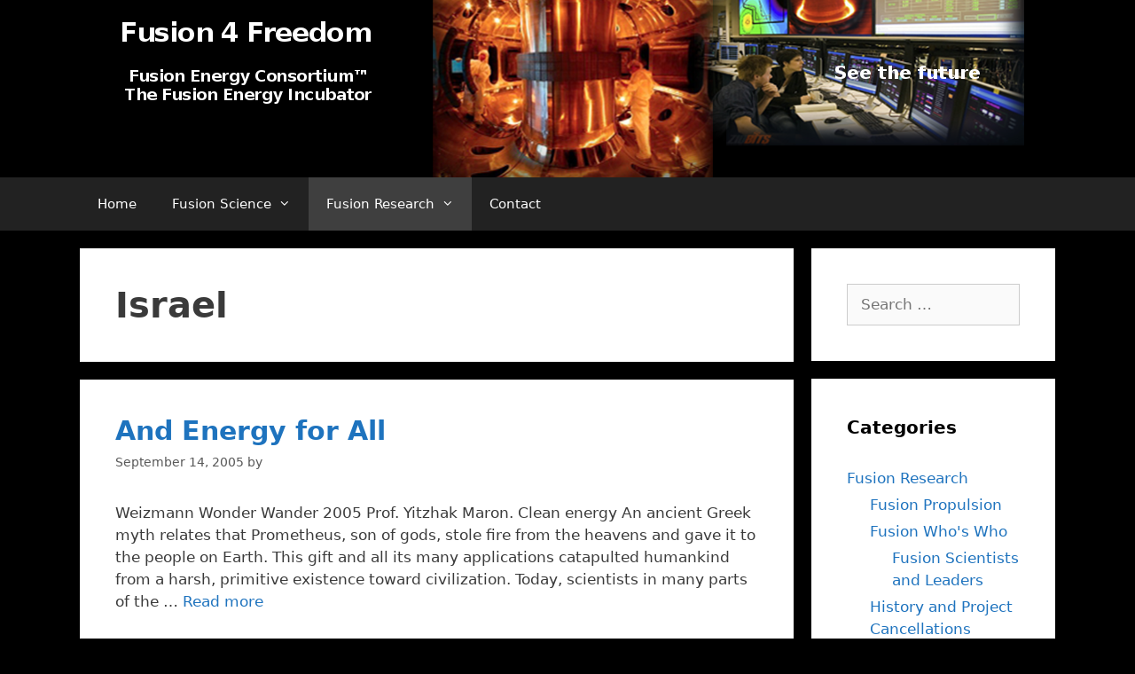

--- FILE ---
content_type: text/css
request_url: https://science.fusion4freedom.com/wp-content/themes/genchild/style.css?ver=1562437846
body_size: 3799
content:
/*
Theme Name: genchild
Template: generatepress
*/


/* =Reset
-------------------------------------------------------------- */
html, body, div, span, applet, object, iframe,
h1, h2, h3, h4, h5, h6, p, blockquote, pre,
a, abbr, acronym, address, big, cite, code,
del, dfn, em, font, ins, kbd, q, s, samp,
small, strike, strong, sub, sup, tt, var,
dl, dt, dd, ol, ul, li,
fieldset, form, label, legend,
table, caption, tbody, tfoot, thead, tr, th, td {
	border: 0;
	margin: 0;
	padding: 0;
}

html {
	font-family: sans-serif;
	-webkit-text-size-adjust: 100%;
	-ms-text-size-adjust:     100%;
}

article,
aside,
details,
figcaption,
figure,
footer,
header,
main,
nav,
section {
	display: block;
}

audio,
canvas,
progress,
video {
	display: inline-block;
	vertical-align: baseline;
}

audio:not([controls]) {
	display: none;
	height: 0;
}

[hidden],
template {
	display: none;
}

ol, ul {
	list-style: none;
}

table { /* tables still need 'cellspacing="0"' in the markup */
	border-collapse: separate;
	border-spacing: 0;
}

caption, th, td {
	font-weight: normal;
	text-align: left;
	padding: 5px;
}

blockquote:before, blockquote:after,
q:before, q:after {
	content: "";
}

blockquote, q {
	quotes: "" "";
}

a {
	background-color: transparent;
}

a img {
	border: 0;
}

/* =Global
----------------------------------------------- */
body,
button,
input,
select,
textarea {
	font-family: sans-serif;
	font-size: 16px;
	font-size: 1.6rem;
	line-height: 1.5;
}

hr {
	background-color: #ccc;
	border: 0;
	height: 1px;
	margin-bottom: 40px;
	margin-top: 40px;
}

/* Text elements */
p {
	margin-bottom: 1.5em;
}

ul, ol {
	margin: 0 0 1.5em 3em;
}

ul {
	list-style: disc;
}

ol {
	list-style: decimal;
}

li > ul,
li > ol {
	margin-bottom: 0;
	margin-left: 1.5em;
}

dt {
	font-weight: bold;
}

dd {
	margin: 0 1.5em 1.5em;
}

b, strong {
	font-weight: bold;
}

dfn, cite, em, i {
	font-style: italic;
}

blockquote {
	margin: 0 1.5em 1.5em;
}

address {
	margin: 0 0 1.5em;
}

pre {
	background: #eee;
	font-family: "Courier 10 Pitch", Courier, monospace;
	font-size: 15px;
	font-size: 1.5rem;
	line-height: 1.6;
	margin-bottom: 1.6em;
	padding: 1.6em;
	overflow: auto;
	max-width: 100%;
}

code, kbd, tt, var {
	font: 15px Monaco, Consolas, "Andale Mono", "DejaVu Sans Mono", monospace;
}

abbr, acronym {
	border-bottom: 1px dotted #666;
	cursor: help;
}

mark, ins {
	text-decoration: none;
}

sup,
sub {
	font-size: 75%;
	height: 0;
	line-height: 0;
	position: relative;
	vertical-align: baseline;
}

sup {
	bottom: 1ex;
}

sub {
	top: .5ex;
}

small {
	font-size: 75%;
}

big {
	font-size: 125%;
}

figure {
	margin: 0;
}

table {
	margin: 0 0 1.5em;
	width: 100%;
}

th {
	font-weight: bold;
}

img {
	height: auto; /* Make sure images are scaled correctly. */
	max-width: 100%; /* Adhere to container width. */
}

button,
input,
select,
textarea {
	font-size: 100%; /* Corrects font size not being inherited in all browsers */
	margin: 0; /* Addresses margins set differently in IE6/7, F3/4, S5, Chrome */
	vertical-align: baseline; /* Improves appearance and consistency in all browsers */
	*vertical-align: middle; /* Improves appearance and consistency in all browsers */
}

button,
html input[type="button"],
input[type="reset"],
input[type="submit"] {
	border: 1px solid transparent;
	background: #666;
	cursor: pointer; /* Improves usability and consistency of cursor style between image-type 'input' and others */
	-webkit-appearance: button; /* Corrects inability to style clickable 'input' types in iOS */
	padding: 10px 20px;
	color: #FFF;
}

button:hover,
html input[type="button"]:hover,
input[type="reset"]:hover,
input[type="submit"]:hover {
	background: #606060;
}

button:focus,
html input[type="button"]:focus,
input[type="reset"]:focus,
input[type="submit"]:focus,
button:active,
html input[type="button"]:active,
input[type="reset"]:active,
input[type="submit"]:active {
	background: #606060;
}

.button {
	padding: 10px 20px;
	display: inline-block;
}

input[type="checkbox"],
input[type="radio"] {
	box-sizing: border-box; /* Addresses box sizing set to content-box in IE8/9 */
	padding: 0; /* Addresses excess padding in IE8/9 */
}

input[type="search"] {
	-webkit-appearance: textfield; /* Addresses appearance set to searchfield in S5, Chrome */
	box-sizing:         content-box;
}

input[type="search"]::-webkit-search-decoration { /* Corrects inner padding displayed oddly in S5, Chrome on OSX */
	-webkit-appearance: none;
}

button::-moz-focus-inner,
input::-moz-focus-inner { /* Corrects inner padding and border displayed oddly in FF3/4 www.sitepen.com/blog/2008/05/14/the-devils-in-the-details-fixing-dojos-toolbar-buttons/ */
	border: 0;
	padding: 0;
}

input[type="text"],
input[type="email"],
input[type="url"],
input[type="password"],
input[type="search"],
input[type="tel"],
input[type="number"],
textarea,
select {
	background: #FAFAFA;
	color: #666;
	border: 1px solid #ccc;
	border-radius: 0px;
	padding: 10px 15px;
	box-sizing: border-box;
	max-width: 100%;
}

input[type="text"]:focus,
input[type="email"]:focus,
input[type="url"]:focus,
input[type="password"]:focus,
input[type="tel"]:focus,
input[type="search"]:focus,
input[type="number"]:focus,
textarea:focus,
select:focus {
	color: #111;
	background: #FFF;
}

textarea {
	overflow: auto; /* Removes default vertical scrollbar in IE6/7/8/9 */
	vertical-align: top; /* Improves readability and alignment in all browsers */
	width: 100%;
}

input[type="file"] {
	max-width: 100%;
	box-sizing: border-box;
}

/* Alignment */
.alignleft {
	display: inline;
	float: left;
	margin-right: 1.5em;
}

.alignright {
	display: inline;
	float: right;
	margin-left: 1.5em;
}

.aligncenter {
	clear: both;
	display: block;
	margin: 0 auto;
}

.size-auto,
.size-full,
.size-large,
.size-medium,
.size-thumbnail {
    max-width: 100%;
    height: auto;
}

/* Text meant only for screen readers */
.screen-reader-text,
.screen-reader-text span,
.screen-reader-shortcut {
	position: absolute !important;
	clip: rect(0, 0, 0, 0);
	height: 1px;
	width: 1px;
	border: 0;
	overflow: hidden;
}

.screen-reader-text:focus,
.screen-reader-shortcut:focus {
	clip: auto !important;
	height: auto;
	width: auto;
	display: block;
	font-size: 1em;
	font-weight: bold;
	padding: 15px 23px 14px;
	color: #333;
	background: #fff;
	z-index: 100000; /* Above WP toolbar. */
	text-decoration: none;
	box-shadow: 0 0 2px 2px rgba(0,0,0,.6);
}

/* Clearing */
.clear:before,
.clear:after,
.entry-content:before,
.entry-content:after,
.comment-content:before,
.comment-content:after,
.site-header:before,
.site-header:after,
.site-content:before,
.site-content:after,
.site-footer:before,
.site-footer:after,
.site-info:before,
.site-info:after {
	content: "";
	display: table;
}

.clear:after,
.entry-content:after,
.comment-content:after,
.site-header:after,
.site-content:after,
.site-footer:after,
.site-info:after {
	clear: both;
}


/* =Menu
----------------------------------------------- */
.main-navigation {
	z-index: 100;
	padding: 0;
	clear: both;
	display: block;
}

.main-navigation ul li a {
	display: block;
}

.menu-toggle {
	margin: 0;
	padding: 0;
}

.menu-toggle:before {
	content: "\f0c9";
	font-family: GeneratePress;

	width: 1.28571429em;
	text-align: center;
	display: inline-block;
}

.toggled .menu-toggle:before {
	content: "\f00d";
}

.menu-toggle .mobile-menu {
	padding-left: 3px;
}

.menu-toggle .mobile-menu:empty {
	display: none;
}

.main-navigation .main-nav ul ul li a {
	line-height: normal;
	padding: 10px 20px;
}

.inside-navigation {
	position: relative;
}

.main-navigation ul,
.menu-toggle li.search-item {
	list-style: none;
	margin: 0;
	padding-left: 0;
}

li.search-item a:before,
span.search-item a:before {
	content: "\f002";
	font-family: GeneratePress;

	width: 1.28571429em;
	text-align: center;
	display: inline-block;
}

li.search-item.close-search a:before,
span.search-item.close-search a:before {
	content: "\f00d";
}

.search-item .screen-reader-text {
	top: 0;
	right: 0;
	left: auto;
}

.main-navigation li {
	float: left;
	position: relative;
}

.main-navigation a {
	display: block;
	text-decoration: none;
}

.main-navigation ul ul {
	display: block;
	box-shadow: 0 2px 2px rgba(0, 0, 0, 0.1);
	float: left;
	position: absolute;
	left: -99999px;
	opacity: 0;
	z-index: 99999;
	width:200px;
	text-align:left;
	top: auto;
	transition: opacity 80ms linear;
	transition-delay: 0s;
	pointer-events: none;
	height: 0;
	overflow: hidden;
	background-color:green;
}

.main-navigation ul ul a {
	display: block;
}

.main-navigation ul ul li {
	width:100%;
}

.dropdown-hover .main-navigation:not(.toggled) ul li:hover > ul,
.dropdown-hover .main-navigation:not(.toggled) ul li.sfHover > ul {
	left: auto;
	opacity: 1;
	transition-delay: 150ms;
	pointer-events: auto;
	height: auto;
	overflow: visible;
}

.dropdown-hover .main-navigation:not(.toggled) ul ul li:hover > ul,
.dropdown-hover .main-navigation:not(.toggled) ul ul li.sfHover > ul {
	left: 100%;
	top: 0;
}

.dropdown-click .main-navigation ul ul {
	visibility: hidden;
}

.dropdown-click .main-navigation ul.toggled-on,
.dropdown-click .main-navigation ul li.sfHover > ul.toggled-on {
	left: auto;
	opacity: 1;
	visibility: visible;
	pointer-events: auto;
	height: auto;
	overflow: visible;
}

.dropdown-click nav ul ul ul {
	background-color: transparent;
}

.nav-float-right .inside-header .main-navigation {
	float:right;
	clear: right;
}

.nav-float-left .inside-header .main-navigation {
	float: left;
	clear: left;
}

.nav-float-left .inside-header .site-branding,
.nav-float-left .inside-header .site-logo {
	float: right;
	clear: right;
}

.nav-float-left .inside-header:after {
	clear: both;
	content: '';
	display: table;
}

.nav-float-right .inside-header .site-branding {
	display: inline-block;
}

.site-header {
	position:relative;
	background-color:#000000;
	background-image: url("https://fusion4freedom.com/graphics/header-6.png");
	background-repeat:no-repeat;
	background-position:center;
	height:200px;
	
}
.header-aligned-left .site-header {
	text-align: left;
}

.header-aligned-center .site-header {
	text-align: center;
}

.header-aligned-right .site-header {
	text-align: right;
}

.site-header .header-image {
	vertical-align: middle;
}


/* =Start custom CSS
----------------------------------------------- */
body {
	font-size: 15px;
}

a,
button,
input {
	transition:color 0.1s ease-in-out, background-color 0.1s ease-in-out;
}

a, a:visited, a:hover, a:focus {
	text-decoration: none;
}

.main-title {
	word-wrap: break-word;
}

h1,
h2,
h3,
h4,
h5,
h6 {
	font-family: inherit;
	font-size: 100%;
	font-style: inherit;
	font-weight: inherit;
}

pre {
	background: rgba(0, 0, 0, 0.05);
	font-family: inherit;
	font-size: inherit;
	line-height: normal;
	margin-bottom: 1.5em;
	padding: 20px;
	overflow: auto;
	max-width: 100%;
}

blockquote {
	border-left: 5px solid rgba(0, 0, 0, 0.05);
	padding: 20px;
	font-size: 1.2em;
	font-style:italic;
	margin: 0 0 1.5em;
	position: relative;
}

blockquote p:last-child {
	margin: 0;
}

table, th, td {
    border: 1px solid rgba(0, 0, 0, 0.1);
}

table {
    border-collapse: separate;
    border-spacing: 0;
    border-width: 1px 0 0 1px;
    margin: 0 0 1.5em;
    width: 100%;
}

th,
td {
	padding: 8px;
}

th {
    border-width: 0 1px 1px 0;
}

td {
    border-width: 0 1px 1px 0;
}

hr {
	background-color: rgba(0, 0, 0, 0.1);
	border: 0;
	height: 1px;
	margin-bottom: 40px;
	margin-top: 40px;
}

fieldset {
	padding: 0;
	border: 0;
	min-width: inherit;
}

fieldset legend {
	padding: 0;
	margin-bottom: 1.5em;
}

.site-main .gallery {
	margin-bottom: 1.5em;
}

.gallery-item img {
	vertical-align: bottom;
}

.gallery-icon {
	padding: 5px;
}

.one-container .comments-area {
	margin-top: 1.5em;
}

h1 {
	font-size: 35px;
	margin-bottom: 20px;
	line-height: 1.2em;
}

h2 {
	font-size: 25px;
	margin-bottom: 20px;
	line-height: 1.2em;
}

h3 {
	font-size: 20px;
	margin-bottom: 20px;
	line-height: 1.2em;
}

h4, h5, h6 {
	margin-bottom: 20px;
}

/* Site header */

.main-title {
	margin: 0;
	font-size: 50px;
	line-height: 1.2em;
}

.site-logo {
	display: inline-block;
	max-width: 100%;
}

.site-description {
	margin: 0;
	line-height: 1.5;
}

.header-widget {
	float: right;
	overflow: hidden;
	max-width: 50%;
}

.header-widget .widget {
	padding: 0 0 20px;
	margin-bottom: 0;
}

.header-widget .widget:last-child {
	padding-bottom:0;
}

.nav-float-right .header-widget .widget {
	padding: 0 0 10px;
}

.nav-float-right .header-widget .widget:last-child {
	padding-bottom: 0;
}

.nav-float-right .header-widget {
	position:relative;
	top: -10px;
}

.post-image {
	margin: 2em 0 0;
}

/* Page Header Add-on */
.page-header-image,
.page-header-image-single {
	line-height: 0; /* no more weird spacing */
}

.separate-containers .page-header-image,
.separate-containers .page-header-content {
	margin-top: 30px;
}

.separate-containers .inside-article > [class*="page-header-"],
.one-container .inside-article > [class*="page-header-"] {
	margin-bottom: 2em;
	margin-top: 0;
}

.inside-article .page-header-image-single.page-header-below-title {
	margin-top: 2em;
}

/* Top bar menu */
.top-bar .widget_nav_menu li {
	margin: 0 10px;
	float: left;
	padding: 0;
}

.top-bar .widget_nav_menu li:first-child {
	margin-left: 0;
}

.top-bar .widget_nav_menu li:last-child {
	margin-right: 0;
}

.top-bar .widget_nav_menu li ul {
	display: none;
}

.top-bar .widget_nav_menu > div > ul {
	display: inline-block;
	vertical-align: top;
}

/* Spacing */
.inside-top-bar {
    padding: 10px;
}

.inside-header {
    padding: 40px;
}


/* Typography */
body,
button,
input,
select,
textarea {
    font-family: -apple-system, system-ui, BlinkMacSystemFont, "Segoe UI", Helvetica, Arial, sans-serif, "Apple Color Emoji", "Segoe UI Emoji", "Segoe UI Symbol";
    font-weight: normal;
    text-transform: none;
    font-size: 17px;
}

body {
    line-height: 1.5;
}

p {
    margin-bottom: 1.5em;
}

.top-bar {
    font-weight: normal;
    text-transform: none;
    font-size: 13px;
}

.main-title {
    font-weight: bold;
    text-transform: none;
    font-size: 45px;
}

.site-description {
    font-weight: normal;
    text-transform: none;
    font-size: 15px;
}

.main-navigation a,
.menu-toggle {
    font-weight: normal;
    text-transform: none;
    font-size: 15px;
}

.main-navigation .main-nav ul ul li a {
    font-size: 14px;
}

.widget-title {
    font-weight: bold;
    text-transform: none;
    font-size: 20px;
}

.sidebar .widget,
.footer-widgets .widget {
    font-size: 17px;
}

h1 {
    font-weight: bold;
    text-transform: none;
    font-size: 40px;
}

h2 {
    font-weight: bold;
    text-transform: none;
    font-size: 30px;
}

h3 {
    font-weight: bold;
    text-transform: none;
    font-size: 20px;
}

.site-info {
    font-size: 15px;
}
